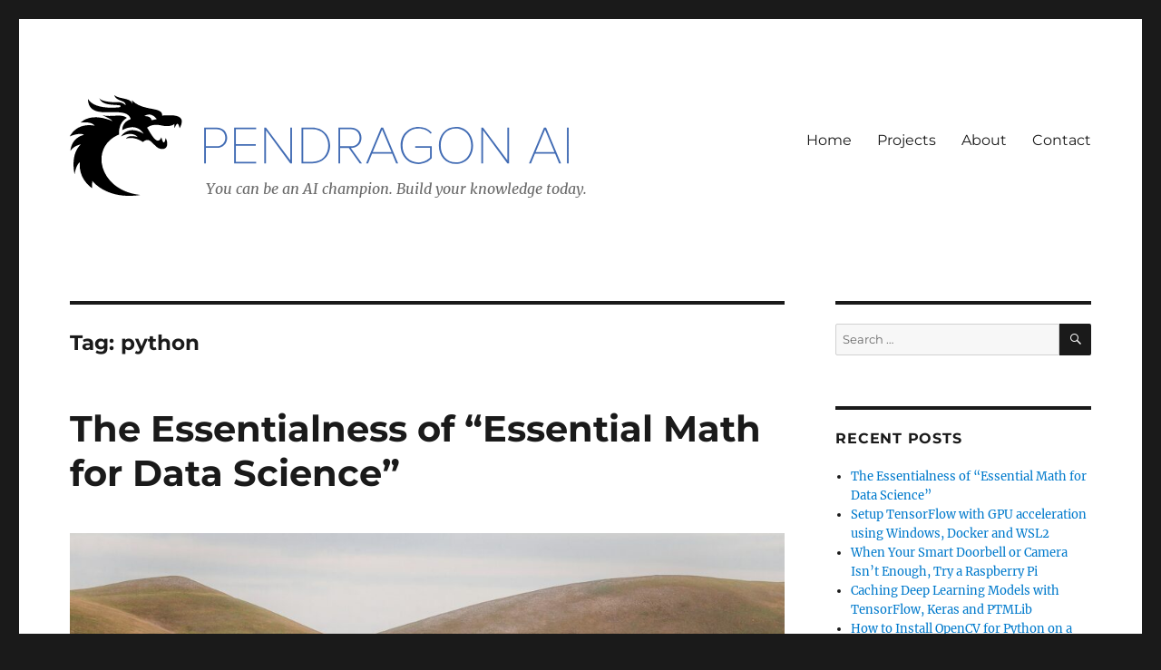

--- FILE ---
content_type: text/html; charset=UTF-8
request_url: https://www.pendragonai.com/tag/python/
body_size: 10358
content:
<!DOCTYPE html>
<html lang="en-US" class="no-js">
<head>
	<meta charset="UTF-8">
	<meta name="viewport" content="width=device-width, initial-scale=1.0">
	<link rel="profile" href="https://gmpg.org/xfn/11">
		<script>(function(html){html.className = html.className.replace(/\bno-js\b/,'js')})(document.documentElement);</script>
<title>python | Machine Learning and Artificial Intelligence | Pendragon AI</title>
<meta name='robots' content='max-image-preview:large' />
<!-- Jetpack Site Verification Tags -->
<meta name="google-site-verification" content="K71ZoAxFNrEgdiZAnGIrTK1KTwoZRLpQsS9k6szfdKg" />
<link rel='dns-prefetch' href='//www.pendragonai.com' />
<link rel='dns-prefetch' href='//stats.wp.com' />
<link rel="alternate" type="application/rss+xml" title="Pendragon AI &raquo; Feed" href="https://www.pendragonai.com/feed/" />
<link rel="alternate" type="application/rss+xml" title="Pendragon AI &raquo; Comments Feed" href="https://www.pendragonai.com/comments/feed/" />
<link rel="alternate" type="application/rss+xml" title="Pendragon AI &raquo; python Tag Feed" href="https://www.pendragonai.com/tag/python/feed/" />
<style id='wp-img-auto-sizes-contain-inline-css'>
img:is([sizes=auto i],[sizes^="auto," i]){contain-intrinsic-size:3000px 1500px}
/*# sourceURL=wp-img-auto-sizes-contain-inline-css */
</style>
<link rel='stylesheet' id='twentysixteen-jetpack-css' href='https://www.pendragonai.com/wp-content/plugins/jetpack/modules/theme-tools/compat/twentysixteen.css?ver=15.3.1' media='all' />
<style id='wp-emoji-styles-inline-css'>

	img.wp-smiley, img.emoji {
		display: inline !important;
		border: none !important;
		box-shadow: none !important;
		height: 1em !important;
		width: 1em !important;
		margin: 0 0.07em !important;
		vertical-align: -0.1em !important;
		background: none !important;
		padding: 0 !important;
	}
/*# sourceURL=wp-emoji-styles-inline-css */
</style>
<style id='wp-block-library-inline-css'>
:root{--wp-block-synced-color:#7a00df;--wp-block-synced-color--rgb:122,0,223;--wp-bound-block-color:var(--wp-block-synced-color);--wp-editor-canvas-background:#ddd;--wp-admin-theme-color:#007cba;--wp-admin-theme-color--rgb:0,124,186;--wp-admin-theme-color-darker-10:#006ba1;--wp-admin-theme-color-darker-10--rgb:0,107,160.5;--wp-admin-theme-color-darker-20:#005a87;--wp-admin-theme-color-darker-20--rgb:0,90,135;--wp-admin-border-width-focus:2px}@media (min-resolution:192dpi){:root{--wp-admin-border-width-focus:1.5px}}.wp-element-button{cursor:pointer}:root .has-very-light-gray-background-color{background-color:#eee}:root .has-very-dark-gray-background-color{background-color:#313131}:root .has-very-light-gray-color{color:#eee}:root .has-very-dark-gray-color{color:#313131}:root .has-vivid-green-cyan-to-vivid-cyan-blue-gradient-background{background:linear-gradient(135deg,#00d084,#0693e3)}:root .has-purple-crush-gradient-background{background:linear-gradient(135deg,#34e2e4,#4721fb 50%,#ab1dfe)}:root .has-hazy-dawn-gradient-background{background:linear-gradient(135deg,#faaca8,#dad0ec)}:root .has-subdued-olive-gradient-background{background:linear-gradient(135deg,#fafae1,#67a671)}:root .has-atomic-cream-gradient-background{background:linear-gradient(135deg,#fdd79a,#004a59)}:root .has-nightshade-gradient-background{background:linear-gradient(135deg,#330968,#31cdcf)}:root .has-midnight-gradient-background{background:linear-gradient(135deg,#020381,#2874fc)}:root{--wp--preset--font-size--normal:16px;--wp--preset--font-size--huge:42px}.has-regular-font-size{font-size:1em}.has-larger-font-size{font-size:2.625em}.has-normal-font-size{font-size:var(--wp--preset--font-size--normal)}.has-huge-font-size{font-size:var(--wp--preset--font-size--huge)}.has-text-align-center{text-align:center}.has-text-align-left{text-align:left}.has-text-align-right{text-align:right}.has-fit-text{white-space:nowrap!important}#end-resizable-editor-section{display:none}.aligncenter{clear:both}.items-justified-left{justify-content:flex-start}.items-justified-center{justify-content:center}.items-justified-right{justify-content:flex-end}.items-justified-space-between{justify-content:space-between}.screen-reader-text{border:0;clip-path:inset(50%);height:1px;margin:-1px;overflow:hidden;padding:0;position:absolute;width:1px;word-wrap:normal!important}.screen-reader-text:focus{background-color:#ddd;clip-path:none;color:#444;display:block;font-size:1em;height:auto;left:5px;line-height:normal;padding:15px 23px 14px;text-decoration:none;top:5px;width:auto;z-index:100000}html :where(.has-border-color){border-style:solid}html :where([style*=border-top-color]){border-top-style:solid}html :where([style*=border-right-color]){border-right-style:solid}html :where([style*=border-bottom-color]){border-bottom-style:solid}html :where([style*=border-left-color]){border-left-style:solid}html :where([style*=border-width]){border-style:solid}html :where([style*=border-top-width]){border-top-style:solid}html :where([style*=border-right-width]){border-right-style:solid}html :where([style*=border-bottom-width]){border-bottom-style:solid}html :where([style*=border-left-width]){border-left-style:solid}html :where(img[class*=wp-image-]){height:auto;max-width:100%}:where(figure){margin:0 0 1em}html :where(.is-position-sticky){--wp-admin--admin-bar--position-offset:var(--wp-admin--admin-bar--height,0px)}@media screen and (max-width:600px){html :where(.is-position-sticky){--wp-admin--admin-bar--position-offset:0px}}

/*# sourceURL=wp-block-library-inline-css */
</style><style id='wp-block-heading-inline-css'>
h1:where(.wp-block-heading).has-background,h2:where(.wp-block-heading).has-background,h3:where(.wp-block-heading).has-background,h4:where(.wp-block-heading).has-background,h5:where(.wp-block-heading).has-background,h6:where(.wp-block-heading).has-background{padding:1.25em 2.375em}h1.has-text-align-left[style*=writing-mode]:where([style*=vertical-lr]),h1.has-text-align-right[style*=writing-mode]:where([style*=vertical-rl]),h2.has-text-align-left[style*=writing-mode]:where([style*=vertical-lr]),h2.has-text-align-right[style*=writing-mode]:where([style*=vertical-rl]),h3.has-text-align-left[style*=writing-mode]:where([style*=vertical-lr]),h3.has-text-align-right[style*=writing-mode]:where([style*=vertical-rl]),h4.has-text-align-left[style*=writing-mode]:where([style*=vertical-lr]),h4.has-text-align-right[style*=writing-mode]:where([style*=vertical-rl]),h5.has-text-align-left[style*=writing-mode]:where([style*=vertical-lr]),h5.has-text-align-right[style*=writing-mode]:where([style*=vertical-rl]),h6.has-text-align-left[style*=writing-mode]:where([style*=vertical-lr]),h6.has-text-align-right[style*=writing-mode]:where([style*=vertical-rl]){rotate:180deg}
/*# sourceURL=https://www.pendragonai.com/wp-includes/blocks/heading/style.min.css */
</style>
<style id='wp-block-paragraph-inline-css'>
.is-small-text{font-size:.875em}.is-regular-text{font-size:1em}.is-large-text{font-size:2.25em}.is-larger-text{font-size:3em}.has-drop-cap:not(:focus):first-letter{float:left;font-size:8.4em;font-style:normal;font-weight:100;line-height:.68;margin:.05em .1em 0 0;text-transform:uppercase}body.rtl .has-drop-cap:not(:focus):first-letter{float:none;margin-left:.1em}p.has-drop-cap.has-background{overflow:hidden}:root :where(p.has-background){padding:1.25em 2.375em}:where(p.has-text-color:not(.has-link-color)) a{color:inherit}p.has-text-align-left[style*="writing-mode:vertical-lr"],p.has-text-align-right[style*="writing-mode:vertical-rl"]{rotate:180deg}
/*# sourceURL=https://www.pendragonai.com/wp-includes/blocks/paragraph/style.min.css */
</style>
<style id='global-styles-inline-css'>
:root{--wp--preset--aspect-ratio--square: 1;--wp--preset--aspect-ratio--4-3: 4/3;--wp--preset--aspect-ratio--3-4: 3/4;--wp--preset--aspect-ratio--3-2: 3/2;--wp--preset--aspect-ratio--2-3: 2/3;--wp--preset--aspect-ratio--16-9: 16/9;--wp--preset--aspect-ratio--9-16: 9/16;--wp--preset--color--black: #000000;--wp--preset--color--cyan-bluish-gray: #abb8c3;--wp--preset--color--white: #fff;--wp--preset--color--pale-pink: #f78da7;--wp--preset--color--vivid-red: #cf2e2e;--wp--preset--color--luminous-vivid-orange: #ff6900;--wp--preset--color--luminous-vivid-amber: #fcb900;--wp--preset--color--light-green-cyan: #7bdcb5;--wp--preset--color--vivid-green-cyan: #00d084;--wp--preset--color--pale-cyan-blue: #8ed1fc;--wp--preset--color--vivid-cyan-blue: #0693e3;--wp--preset--color--vivid-purple: #9b51e0;--wp--preset--color--dark-gray: #1a1a1a;--wp--preset--color--medium-gray: #686868;--wp--preset--color--light-gray: #e5e5e5;--wp--preset--color--blue-gray: #4d545c;--wp--preset--color--bright-blue: #007acc;--wp--preset--color--light-blue: #9adffd;--wp--preset--color--dark-brown: #402b30;--wp--preset--color--medium-brown: #774e24;--wp--preset--color--dark-red: #640c1f;--wp--preset--color--bright-red: #ff675f;--wp--preset--color--yellow: #ffef8e;--wp--preset--gradient--vivid-cyan-blue-to-vivid-purple: linear-gradient(135deg,rgb(6,147,227) 0%,rgb(155,81,224) 100%);--wp--preset--gradient--light-green-cyan-to-vivid-green-cyan: linear-gradient(135deg,rgb(122,220,180) 0%,rgb(0,208,130) 100%);--wp--preset--gradient--luminous-vivid-amber-to-luminous-vivid-orange: linear-gradient(135deg,rgb(252,185,0) 0%,rgb(255,105,0) 100%);--wp--preset--gradient--luminous-vivid-orange-to-vivid-red: linear-gradient(135deg,rgb(255,105,0) 0%,rgb(207,46,46) 100%);--wp--preset--gradient--very-light-gray-to-cyan-bluish-gray: linear-gradient(135deg,rgb(238,238,238) 0%,rgb(169,184,195) 100%);--wp--preset--gradient--cool-to-warm-spectrum: linear-gradient(135deg,rgb(74,234,220) 0%,rgb(151,120,209) 20%,rgb(207,42,186) 40%,rgb(238,44,130) 60%,rgb(251,105,98) 80%,rgb(254,248,76) 100%);--wp--preset--gradient--blush-light-purple: linear-gradient(135deg,rgb(255,206,236) 0%,rgb(152,150,240) 100%);--wp--preset--gradient--blush-bordeaux: linear-gradient(135deg,rgb(254,205,165) 0%,rgb(254,45,45) 50%,rgb(107,0,62) 100%);--wp--preset--gradient--luminous-dusk: linear-gradient(135deg,rgb(255,203,112) 0%,rgb(199,81,192) 50%,rgb(65,88,208) 100%);--wp--preset--gradient--pale-ocean: linear-gradient(135deg,rgb(255,245,203) 0%,rgb(182,227,212) 50%,rgb(51,167,181) 100%);--wp--preset--gradient--electric-grass: linear-gradient(135deg,rgb(202,248,128) 0%,rgb(113,206,126) 100%);--wp--preset--gradient--midnight: linear-gradient(135deg,rgb(2,3,129) 0%,rgb(40,116,252) 100%);--wp--preset--font-size--small: 13px;--wp--preset--font-size--medium: 20px;--wp--preset--font-size--large: 36px;--wp--preset--font-size--x-large: 42px;--wp--preset--spacing--20: 0.44rem;--wp--preset--spacing--30: 0.67rem;--wp--preset--spacing--40: 1rem;--wp--preset--spacing--50: 1.5rem;--wp--preset--spacing--60: 2.25rem;--wp--preset--spacing--70: 3.38rem;--wp--preset--spacing--80: 5.06rem;--wp--preset--shadow--natural: 6px 6px 9px rgba(0, 0, 0, 0.2);--wp--preset--shadow--deep: 12px 12px 50px rgba(0, 0, 0, 0.4);--wp--preset--shadow--sharp: 6px 6px 0px rgba(0, 0, 0, 0.2);--wp--preset--shadow--outlined: 6px 6px 0px -3px rgb(255, 255, 255), 6px 6px rgb(0, 0, 0);--wp--preset--shadow--crisp: 6px 6px 0px rgb(0, 0, 0);}:where(.is-layout-flex){gap: 0.5em;}:where(.is-layout-grid){gap: 0.5em;}body .is-layout-flex{display: flex;}.is-layout-flex{flex-wrap: wrap;align-items: center;}.is-layout-flex > :is(*, div){margin: 0;}body .is-layout-grid{display: grid;}.is-layout-grid > :is(*, div){margin: 0;}:where(.wp-block-columns.is-layout-flex){gap: 2em;}:where(.wp-block-columns.is-layout-grid){gap: 2em;}:where(.wp-block-post-template.is-layout-flex){gap: 1.25em;}:where(.wp-block-post-template.is-layout-grid){gap: 1.25em;}.has-black-color{color: var(--wp--preset--color--black) !important;}.has-cyan-bluish-gray-color{color: var(--wp--preset--color--cyan-bluish-gray) !important;}.has-white-color{color: var(--wp--preset--color--white) !important;}.has-pale-pink-color{color: var(--wp--preset--color--pale-pink) !important;}.has-vivid-red-color{color: var(--wp--preset--color--vivid-red) !important;}.has-luminous-vivid-orange-color{color: var(--wp--preset--color--luminous-vivid-orange) !important;}.has-luminous-vivid-amber-color{color: var(--wp--preset--color--luminous-vivid-amber) !important;}.has-light-green-cyan-color{color: var(--wp--preset--color--light-green-cyan) !important;}.has-vivid-green-cyan-color{color: var(--wp--preset--color--vivid-green-cyan) !important;}.has-pale-cyan-blue-color{color: var(--wp--preset--color--pale-cyan-blue) !important;}.has-vivid-cyan-blue-color{color: var(--wp--preset--color--vivid-cyan-blue) !important;}.has-vivid-purple-color{color: var(--wp--preset--color--vivid-purple) !important;}.has-black-background-color{background-color: var(--wp--preset--color--black) !important;}.has-cyan-bluish-gray-background-color{background-color: var(--wp--preset--color--cyan-bluish-gray) !important;}.has-white-background-color{background-color: var(--wp--preset--color--white) !important;}.has-pale-pink-background-color{background-color: var(--wp--preset--color--pale-pink) !important;}.has-vivid-red-background-color{background-color: var(--wp--preset--color--vivid-red) !important;}.has-luminous-vivid-orange-background-color{background-color: var(--wp--preset--color--luminous-vivid-orange) !important;}.has-luminous-vivid-amber-background-color{background-color: var(--wp--preset--color--luminous-vivid-amber) !important;}.has-light-green-cyan-background-color{background-color: var(--wp--preset--color--light-green-cyan) !important;}.has-vivid-green-cyan-background-color{background-color: var(--wp--preset--color--vivid-green-cyan) !important;}.has-pale-cyan-blue-background-color{background-color: var(--wp--preset--color--pale-cyan-blue) !important;}.has-vivid-cyan-blue-background-color{background-color: var(--wp--preset--color--vivid-cyan-blue) !important;}.has-vivid-purple-background-color{background-color: var(--wp--preset--color--vivid-purple) !important;}.has-black-border-color{border-color: var(--wp--preset--color--black) !important;}.has-cyan-bluish-gray-border-color{border-color: var(--wp--preset--color--cyan-bluish-gray) !important;}.has-white-border-color{border-color: var(--wp--preset--color--white) !important;}.has-pale-pink-border-color{border-color: var(--wp--preset--color--pale-pink) !important;}.has-vivid-red-border-color{border-color: var(--wp--preset--color--vivid-red) !important;}.has-luminous-vivid-orange-border-color{border-color: var(--wp--preset--color--luminous-vivid-orange) !important;}.has-luminous-vivid-amber-border-color{border-color: var(--wp--preset--color--luminous-vivid-amber) !important;}.has-light-green-cyan-border-color{border-color: var(--wp--preset--color--light-green-cyan) !important;}.has-vivid-green-cyan-border-color{border-color: var(--wp--preset--color--vivid-green-cyan) !important;}.has-pale-cyan-blue-border-color{border-color: var(--wp--preset--color--pale-cyan-blue) !important;}.has-vivid-cyan-blue-border-color{border-color: var(--wp--preset--color--vivid-cyan-blue) !important;}.has-vivid-purple-border-color{border-color: var(--wp--preset--color--vivid-purple) !important;}.has-vivid-cyan-blue-to-vivid-purple-gradient-background{background: var(--wp--preset--gradient--vivid-cyan-blue-to-vivid-purple) !important;}.has-light-green-cyan-to-vivid-green-cyan-gradient-background{background: var(--wp--preset--gradient--light-green-cyan-to-vivid-green-cyan) !important;}.has-luminous-vivid-amber-to-luminous-vivid-orange-gradient-background{background: var(--wp--preset--gradient--luminous-vivid-amber-to-luminous-vivid-orange) !important;}.has-luminous-vivid-orange-to-vivid-red-gradient-background{background: var(--wp--preset--gradient--luminous-vivid-orange-to-vivid-red) !important;}.has-very-light-gray-to-cyan-bluish-gray-gradient-background{background: var(--wp--preset--gradient--very-light-gray-to-cyan-bluish-gray) !important;}.has-cool-to-warm-spectrum-gradient-background{background: var(--wp--preset--gradient--cool-to-warm-spectrum) !important;}.has-blush-light-purple-gradient-background{background: var(--wp--preset--gradient--blush-light-purple) !important;}.has-blush-bordeaux-gradient-background{background: var(--wp--preset--gradient--blush-bordeaux) !important;}.has-luminous-dusk-gradient-background{background: var(--wp--preset--gradient--luminous-dusk) !important;}.has-pale-ocean-gradient-background{background: var(--wp--preset--gradient--pale-ocean) !important;}.has-electric-grass-gradient-background{background: var(--wp--preset--gradient--electric-grass) !important;}.has-midnight-gradient-background{background: var(--wp--preset--gradient--midnight) !important;}.has-small-font-size{font-size: var(--wp--preset--font-size--small) !important;}.has-medium-font-size{font-size: var(--wp--preset--font-size--medium) !important;}.has-large-font-size{font-size: var(--wp--preset--font-size--large) !important;}.has-x-large-font-size{font-size: var(--wp--preset--font-size--x-large) !important;}
/*# sourceURL=global-styles-inline-css */
</style>

<style id='classic-theme-styles-inline-css'>
/*! This file is auto-generated */
.wp-block-button__link{color:#fff;background-color:#32373c;border-radius:9999px;box-shadow:none;text-decoration:none;padding:calc(.667em + 2px) calc(1.333em + 2px);font-size:1.125em}.wp-block-file__button{background:#32373c;color:#fff;text-decoration:none}
/*# sourceURL=/wp-includes/css/classic-themes.min.css */
</style>
<link rel='stylesheet' id='twentysixteen-fonts-css' href='https://www.pendragonai.com/wp-content/themes/twentysixteen/fonts/merriweather-plus-montserrat-plus-inconsolata.css?ver=20230328' media='all' />
<link rel='stylesheet' id='genericons-css' href='https://www.pendragonai.com/wp-content/plugins/jetpack/_inc/genericons/genericons/genericons.css?ver=3.1' media='all' />
<link rel='stylesheet' id='twentysixteen-style-css' href='https://www.pendragonai.com/wp-content/themes/twentysixteen/style.css?ver=20250715' media='all' />
<link rel='stylesheet' id='twentysixteen-block-style-css' href='https://www.pendragonai.com/wp-content/themes/twentysixteen/css/blocks.css?ver=20240817' media='all' />
<script src="https://www.pendragonai.com/wp-includes/js/jquery/jquery.min.js?ver=3.7.1" id="jquery-core-js"></script>
<script src="https://www.pendragonai.com/wp-includes/js/jquery/jquery-migrate.min.js?ver=3.4.1" id="jquery-migrate-js"></script>
<script id="twentysixteen-script-js-extra">
var screenReaderText = {"expand":"expand child menu","collapse":"collapse child menu"};
//# sourceURL=twentysixteen-script-js-extra
</script>
<script src="https://www.pendragonai.com/wp-content/themes/twentysixteen/js/functions.js?ver=20230629" id="twentysixteen-script-js" defer data-wp-strategy="defer"></script>
<link rel="https://api.w.org/" href="https://www.pendragonai.com/wp-json/" /><link rel="alternate" title="JSON" type="application/json" href="https://www.pendragonai.com/wp-json/wp/v2/tags/9" /><link rel="EditURI" type="application/rsd+xml" title="RSD" href="https://www.pendragonai.com/xmlrpc.php?rsd" />
<meta name="generator" content="WordPress 6.9" />
<!-- Google tag (gtag.js) -->
<script async src="https://www.googletagmanager.com/gtag/js?id=G-T49SFC50HM"></script>
<script>
  window.dataLayer = window.dataLayer || [];
  function gtag(){dataLayer.push(arguments);}
  gtag('js', new Date());

  gtag('config', 'G-T49SFC50HM');
</script>
	<style>img#wpstats{display:none}</style>
		<meta name="description" content="Posts about python written by Andre Oporto" />

<!-- Jetpack Open Graph Tags -->
<meta property="og:type" content="website" />
<meta property="og:title" content="python | Machine Learning and Artificial Intelligence | Pendragon AI" />
<meta property="og:url" content="https://www.pendragonai.com/tag/python/" />
<meta property="og:description" content="Essential Math for Data Science will help you understand the math behind AI including Deep Learning, Generative AI and ChatGPT using Python." />
<meta property="og:site_name" content="Pendragon AI" />
<meta property="og:image" content="https://www.pendragonai.com/wp-content/uploads/2020/12/cropped-pendragon-icon.jpg" />
<meta property="og:image:width" content="512" />
<meta property="og:image:height" content="512" />
<meta property="og:image:alt" content="" />
<meta property="og:locale" content="en_US" />

<!-- End Jetpack Open Graph Tags -->
<link rel="icon" href="https://www.pendragonai.com/wp-content/uploads/2020/12/cropped-pendragon-icon-32x32.jpg" sizes="32x32" />
<link rel="icon" href="https://www.pendragonai.com/wp-content/uploads/2020/12/cropped-pendragon-icon-192x192.jpg" sizes="192x192" />
<link rel="apple-touch-icon" href="https://www.pendragonai.com/wp-content/uploads/2020/12/cropped-pendragon-icon-180x180.jpg" />
<meta name="msapplication-TileImage" content="https://www.pendragonai.com/wp-content/uploads/2020/12/cropped-pendragon-icon-270x270.jpg" />
		<style id="wp-custom-css">
			.site-description {
	line-height: 1.5;
	font-size: 1.0rem;
	font-style: italic;
	margin-left: 150px;
	margin-top: 35px;
}

.site-header-main {
	background-image: url("https://www.pendragonai.com/wp-content/uploads/2020/12/pendragon-logo-white.svg");
	background-repeat:no-repeat;
	background-size: 550px;
}

.site-title {	
	padding-left: 80px;
	font-family: Arial, Helvetica, sans-serif;
	font-weight:thick;
	visibility:hidden;
	text-transform:uppercase;
	font-weight:lighter;
	margin-top: -10px;
	padding-top: 3px;
}

.menu-toggle {
	margin-top:20px;
}

.site-branding {
	cursor: pointer;
}

.site-info {
	visibility: hidden;
}

@media screen and (max-width: 700px) {
    .site-header-main {
        background-size: 315px;
    }

	.site-description {
		margin-left: 3px;
		margin-top: 15px;
	}

	.menu-toggle {
		margin-top: 60px;
	}
}		</style>
		</head>

<body class="archive tag tag-python tag-9 wp-embed-responsive wp-theme-twentysixteen hfeed">
<div id="page" class="site">
	<div class="site-inner">
		<a class="skip-link screen-reader-text" href="#content">
			Skip to content		</a>

		<header id="masthead" class="site-header">
			<div class="site-header-main">
				<div class="site-branding">
																					<p class="site-title"><a href="https://www.pendragonai.com/" rel="home" >Pendragon AI</a></p>
												<p class="site-description">You can be an AI champion. Build your knowledge today.</p>
									</div><!-- .site-branding -->

									<button id="menu-toggle" class="menu-toggle">Menu</button>

					<div id="site-header-menu" class="site-header-menu">
													<nav id="site-navigation" class="main-navigation" aria-label="Primary Menu">
								<div class="menu-primary-menu-container"><ul id="menu-primary-menu" class="primary-menu"><li id="menu-item-44" class="menu-item menu-item-type-custom menu-item-object-custom menu-item-home menu-item-44"><a href="https://www.pendragonai.com/">Home</a></li>
<li id="menu-item-382" class="menu-item menu-item-type-taxonomy menu-item-object-category menu-item-382"><a href="https://www.pendragonai.com/category/projects/">Projects</a></li>
<li id="menu-item-47" class="menu-item menu-item-type-post_type menu-item-object-page menu-item-47"><a href="https://www.pendragonai.com/about/">About</a></li>
<li id="menu-item-65" class="menu-item menu-item-type-post_type menu-item-object-page menu-item-65"><a href="https://www.pendragonai.com/contact/">Contact</a></li>
</ul></div>							</nav><!-- .main-navigation -->
						
											</div><!-- .site-header-menu -->
							</div><!-- .site-header-main -->

					</header><!-- .site-header -->

		<div id="content" class="site-content">

	<div id="primary" class="content-area">
		<main id="main" class="site-main">

		
			<header class="page-header">
				<h1 class="page-title">Tag: <span>python</span></h1>			</header><!-- .page-header -->

			
<article id="post-678" class="post-678 post type-post status-publish format-standard has-post-thumbnail hentry category-data-science category-machine-learning tag-data-science tag-deep-learning tag-generative-ai tag-machine-learning tag-math tag-python">
	<header class="entry-header">
		
		<h2 class="entry-title"><a href="https://www.pendragonai.com/essential-math-data-science-generative-ai/" rel="bookmark">The Essentialness of &#8220;Essential Math for Data Science&#8221;</a></h2>	</header><!-- .entry-header -->

	
	
	<a class="post-thumbnail" href="https://www.pendragonai.com/essential-math-data-science-generative-ai/" aria-hidden="true">
		<img width="1200" height="773" src="https://www.pendragonai.com/wp-content/uploads/2025/05/gradient-descent-dolgie-mountains-1200x773.jpg" class="attachment-post-thumbnail size-post-thumbnail wp-post-image" alt="The Essentialness of &#8220;Essential Math for Data Science&#8221;" decoding="async" fetchpriority="high" srcset="https://www.pendragonai.com/wp-content/uploads/2025/05/gradient-descent-dolgie-mountains-1200x773.jpg 1200w, https://www.pendragonai.com/wp-content/uploads/2025/05/gradient-descent-dolgie-mountains-300x193.jpg 300w, https://www.pendragonai.com/wp-content/uploads/2025/05/gradient-descent-dolgie-mountains-1024x660.jpg 1024w, https://www.pendragonai.com/wp-content/uploads/2025/05/gradient-descent-dolgie-mountains-768x495.jpg 768w, https://www.pendragonai.com/wp-content/uploads/2025/05/gradient-descent-dolgie-mountains-1536x990.jpg 1536w, https://www.pendragonai.com/wp-content/uploads/2025/05/gradient-descent-dolgie-mountains.jpg 1920w" sizes="(max-width: 709px) 85vw, (max-width: 909px) 67vw, (max-width: 984px) 60vw, (max-width: 1362px) 62vw, 840px" />	</a>

		
	<div class="entry-content">
		
<h2 class="wp-block-heading"><strong>Gain a deeper understanding of the mathematics behind AI and how generative tools like ChatGPT work.</strong></h2>



 <a href="https://www.pendragonai.com/essential-math-data-science-generative-ai/#more-678" class="more-link">Continue reading<span class="screen-reader-text"> &#8220;The Essentialness of &#8220;Essential Math for Data Science&#8221;&#8221;</span></a>	</div><!-- .entry-content -->

	<footer class="entry-footer">
		<span class="byline"><span class="screen-reader-text">Author </span><span class="author vcard"><a class="url fn n" href="https://www.pendragonai.com/author/pendragonai_8zmt7u/">Andre Oporto</a></span></span><span class="posted-on"><span class="screen-reader-text">Posted on </span><a href="https://www.pendragonai.com/essential-math-data-science-generative-ai/" rel="bookmark"><time class="entry-date published" datetime="2025-05-29T07:03:04-04:00">May 29, 2025</time><time class="updated" datetime="2025-06-25T07:47:08-04:00">June 25, 2025</time></a></span><span class="cat-links"><span class="screen-reader-text">Categories </span><a href="https://www.pendragonai.com/category/data-science/" rel="category tag">Data Science</a>, <a href="https://www.pendragonai.com/category/machine-learning/" rel="category tag">Machine Learning</a></span><span class="tags-links"><span class="screen-reader-text">Tags </span><a href="https://www.pendragonai.com/tag/data-science/" rel="tag">data science</a>, <a href="https://www.pendragonai.com/tag/deep-learning/" rel="tag">deep learning</a>, <a href="https://www.pendragonai.com/tag/generative-ai/" rel="tag">generative ai</a>, <a href="https://www.pendragonai.com/tag/machine-learning/" rel="tag">machine learning</a>, <a href="https://www.pendragonai.com/tag/math/" rel="tag">math</a>, <a href="https://www.pendragonai.com/tag/python/" rel="tag">python</a></span>			</footer><!-- .entry-footer -->
</article><!-- #post-678 -->

<article id="post-556" class="post-556 post type-post status-publish format-standard has-post-thumbnail hentry category-computer-vision category-projects tag-iot tag-python tag-raspberry-pi tag-security">
	<header class="entry-header">
		
		<h2 class="entry-title"><a href="https://www.pendragonai.com/when-your-smart-doorbell-or-camera-isnt-enough/" rel="bookmark">When Your Smart Doorbell or Camera Isn&#8217;t Enough, Try a Raspberry Pi</a></h2>	</header><!-- .entry-header -->

	
	
	<a class="post-thumbnail" href="https://www.pendragonai.com/when-your-smart-doorbell-or-camera-isnt-enough/" aria-hidden="true">
		<img width="1024" height="1024" src="https://www.pendragonai.com/wp-content/uploads/2023/01/digital-camera-on-raspberry-pie.jpg" class="attachment-post-thumbnail size-post-thumbnail wp-post-image" alt="When Your Smart Doorbell or Camera Isn&#8217;t Enough, Try a Raspberry Pi" decoding="async" srcset="https://www.pendragonai.com/wp-content/uploads/2023/01/digital-camera-on-raspberry-pie.jpg 1024w, https://www.pendragonai.com/wp-content/uploads/2023/01/digital-camera-on-raspberry-pie-300x300.jpg 300w, https://www.pendragonai.com/wp-content/uploads/2023/01/digital-camera-on-raspberry-pie-150x150.jpg 150w, https://www.pendragonai.com/wp-content/uploads/2023/01/digital-camera-on-raspberry-pie-768x768.jpg 768w" sizes="(max-width: 709px) 85vw, (max-width: 909px) 67vw, (max-width: 984px) 60vw, (max-width: 1362px) 62vw, 840px" />	</a>

		
	<div class="entry-content">
		
<h3 class="wp-block-heading"><em>CamKnows™ 1.0 for the Raspberry Pi is now available on GitHub</em>.</h3>



<p>I have owned a smart doorbell for several years now, and I can&#8217;t imagine life without it. The benefits of smart cameras and doorbells are numerous. I can instantly know who is at my front door or when a package is delivered. There are, however, some drawbacks to any camera-equipped smart device.</p>



 <a href="https://www.pendragonai.com/when-your-smart-doorbell-or-camera-isnt-enough/#more-556" class="more-link">Continue reading<span class="screen-reader-text"> &#8220;When Your Smart Doorbell or Camera Isn&#8217;t Enough, Try a Raspberry Pi&#8221;</span></a>	</div><!-- .entry-content -->

	<footer class="entry-footer">
		<span class="byline"><span class="screen-reader-text">Author </span><span class="author vcard"><a class="url fn n" href="https://www.pendragonai.com/author/pendragonai_8zmt7u/">Andre Oporto</a></span></span><span class="posted-on"><span class="screen-reader-text">Posted on </span><a href="https://www.pendragonai.com/when-your-smart-doorbell-or-camera-isnt-enough/" rel="bookmark"><time class="entry-date published" datetime="2023-01-11T07:27:23-05:00">January 11, 2023</time><time class="updated" datetime="2023-01-23T07:18:05-05:00">January 23, 2023</time></a></span><span class="cat-links"><span class="screen-reader-text">Categories </span><a href="https://www.pendragonai.com/category/computer-vision/" rel="category tag">Computer Vision</a>, <a href="https://www.pendragonai.com/category/projects/" rel="category tag">Projects</a></span><span class="tags-links"><span class="screen-reader-text">Tags </span><a href="https://www.pendragonai.com/tag/iot/" rel="tag">iot</a>, <a href="https://www.pendragonai.com/tag/python/" rel="tag">python</a>, <a href="https://www.pendragonai.com/tag/raspberry-pi/" rel="tag">raspberry pi</a>, <a href="https://www.pendragonai.com/tag/security/" rel="tag">security</a></span>			</footer><!-- .entry-footer -->
</article><!-- #post-556 -->

<article id="post-404" class="post-404 post type-post status-publish format-standard has-post-thumbnail hentry category-computer-vision tag-python tag-raspberry-pi">
	<header class="entry-header">
		
		<h2 class="entry-title"><a href="https://www.pendragonai.com/how-to-install-opencv-for-python-on-a-raspberry-pi/" rel="bookmark">How to Install OpenCV for Python on a Raspberry Pi</a></h2>	</header><!-- .entry-header -->

	
	
	<a class="post-thumbnail" href="https://www.pendragonai.com/how-to-install-opencv-for-python-on-a-raspberry-pi/" aria-hidden="true">
		<img width="640" height="853" src="https://www.pendragonai.com/wp-content/uploads/2021/07/mockup-graphics-jHcKq383ibg-unsplash.jpg" class="attachment-post-thumbnail size-post-thumbnail wp-post-image" alt="How to Install OpenCV for Python on a Raspberry Pi" decoding="async" loading="lazy" srcset="https://www.pendragonai.com/wp-content/uploads/2021/07/mockup-graphics-jHcKq383ibg-unsplash.jpg 640w, https://www.pendragonai.com/wp-content/uploads/2021/07/mockup-graphics-jHcKq383ibg-unsplash-225x300.jpg 225w" sizes="(max-width: 709px) 85vw, (max-width: 909px) 67vw, (max-width: 984px) 60vw, (max-width: 1362px) 62vw, 840px" />	</a>

		
	<div class="entry-content">
		
<p>Computer Vision isn&#8217;t just for GPU-powered desktops. Using OpenCV and Python on a Raspberry Pi equipped with a <a rel="noreferrer noopener" href="https://www.raspberrypi.org/documentation/usage/camera/" data-type="URL" data-id="https://www.raspberrypi.org/documentation/usage/camera/" target="_blank">Camera Module</a>, you can program and deploy amazing solutions including motion detection.</p>



<p>As I discovered personally, installing the correct libraries for OpenCV and Python for this task can be challenging. Here are the steps I used to get it working.</p>



 <a href="https://www.pendragonai.com/how-to-install-opencv-for-python-on-a-raspberry-pi/#more-404" class="more-link">Continue reading<span class="screen-reader-text"> &#8220;How to Install OpenCV for Python on a Raspberry Pi&#8221;</span></a>	</div><!-- .entry-content -->

	<footer class="entry-footer">
		<span class="byline"><span class="screen-reader-text">Author </span><span class="author vcard"><a class="url fn n" href="https://www.pendragonai.com/author/pendragonai_8zmt7u/">Andre Oporto</a></span></span><span class="posted-on"><span class="screen-reader-text">Posted on </span><a href="https://www.pendragonai.com/how-to-install-opencv-for-python-on-a-raspberry-pi/" rel="bookmark"><time class="entry-date published" datetime="2021-07-31T18:33:34-04:00">July 31, 2021</time><time class="updated" datetime="2023-01-11T07:42:21-05:00">January 11, 2023</time></a></span><span class="cat-links"><span class="screen-reader-text">Categories </span><a href="https://www.pendragonai.com/category/computer-vision/" rel="category tag">Computer Vision</a></span><span class="tags-links"><span class="screen-reader-text">Tags </span><a href="https://www.pendragonai.com/tag/python/" rel="tag">python</a>, <a href="https://www.pendragonai.com/tag/raspberry-pi/" rel="tag">raspberry pi</a></span>			</footer><!-- .entry-footer -->
</article><!-- #post-404 -->

<article id="post-311" class="post-311 post type-post status-publish format-standard has-post-thumbnail hentry category-machine-learning category-projects tag-deep-learning tag-keras tag-nlp tag-python tag-tensorflow">
	<header class="entry-header">
		
		<h2 class="entry-title"><a href="https://www.pendragonai.com/xandly5-generate-lyrics-with-deep-learning-and-natural-language-processing/" rel="bookmark">Xandly5 – Generate Lyrics with Deep Learning and Natural Language Processing</a></h2>	</header><!-- .entry-header -->

	
	
	<a class="post-thumbnail" href="https://www.pendragonai.com/xandly5-generate-lyrics-with-deep-learning-and-natural-language-processing/" aria-hidden="true">
		<img width="1200" height="800" src="https://www.pendragonai.com/wp-content/uploads/2021/03/michael-maasen-bu-6kNWQj6U-unsplash-1200x800.jpg" class="attachment-post-thumbnail size-post-thumbnail wp-post-image" alt="Xandly5 – Generate Lyrics with Deep Learning and Natural Language Processing" decoding="async" loading="lazy" srcset="https://www.pendragonai.com/wp-content/uploads/2021/03/michael-maasen-bu-6kNWQj6U-unsplash-1200x800.jpg 1200w, https://www.pendragonai.com/wp-content/uploads/2021/03/michael-maasen-bu-6kNWQj6U-unsplash-300x200.jpg 300w, https://www.pendragonai.com/wp-content/uploads/2021/03/michael-maasen-bu-6kNWQj6U-unsplash-1024x683.jpg 1024w, https://www.pendragonai.com/wp-content/uploads/2021/03/michael-maasen-bu-6kNWQj6U-unsplash-768x512.jpg 768w, https://www.pendragonai.com/wp-content/uploads/2021/03/michael-maasen-bu-6kNWQj6U-unsplash-1536x1024.jpg 1536w, https://www.pendragonai.com/wp-content/uploads/2021/03/michael-maasen-bu-6kNWQj6U-unsplash-2048x1365.jpg 2048w" sizes="(max-width: 709px) 85vw, (max-width: 909px) 67vw, (max-width: 984px) 60vw, (max-width: 1362px) 62vw, 840px" />	</a>

		
	<div class="entry-content">
		
<p>Xandly5 is a lyrics generator powered by Natural Language Processing (NLP) and the Keras and TensorFlow frameworks. Deep Learning models are trained on separate collections&#8230;</p>



 <a href="https://www.pendragonai.com/xandly5-generate-lyrics-with-deep-learning-and-natural-language-processing/#more-311" class="more-link">Continue reading<span class="screen-reader-text"> &#8220;Xandly5 – Generate Lyrics with Deep Learning and Natural Language Processing&#8221;</span></a>	</div><!-- .entry-content -->

	<footer class="entry-footer">
		<span class="byline"><span class="screen-reader-text">Author </span><span class="author vcard"><a class="url fn n" href="https://www.pendragonai.com/author/pendragonai_8zmt7u/">Andre Oporto</a></span></span><span class="posted-on"><span class="screen-reader-text">Posted on </span><a href="https://www.pendragonai.com/xandly5-generate-lyrics-with-deep-learning-and-natural-language-processing/" rel="bookmark"><time class="entry-date published" datetime="2021-03-16T08:35:29-04:00">March 16, 2021</time><time class="updated" datetime="2021-08-01T10:13:12-04:00">August 1, 2021</time></a></span><span class="cat-links"><span class="screen-reader-text">Categories </span><a href="https://www.pendragonai.com/category/machine-learning/" rel="category tag">Machine Learning</a>, <a href="https://www.pendragonai.com/category/projects/" rel="category tag">Projects</a></span><span class="tags-links"><span class="screen-reader-text">Tags </span><a href="https://www.pendragonai.com/tag/deep-learning/" rel="tag">deep learning</a>, <a href="https://www.pendragonai.com/tag/keras/" rel="tag">keras</a>, <a href="https://www.pendragonai.com/tag/nlp/" rel="tag">NLP</a>, <a href="https://www.pendragonai.com/tag/python/" rel="tag">python</a>, <a href="https://www.pendragonai.com/tag/tensorflow/" rel="tag">tensorflow</a></span>			</footer><!-- .entry-footer -->
</article><!-- #post-311 -->

<article id="post-279" class="post-279 post type-post status-publish format-standard has-post-thumbnail hentry category-machine-learning tag-jupyter tag-keras tag-machine-learning tag-pycharm tag-python tag-scikit-learn tag-tensorflow">
	<header class="entry-header">
		
		<h2 class="entry-title"><a href="https://www.pendragonai.com/three-tips-for-learning-ai-and-machine-learning/" rel="bookmark">Three Tips for Learning AI and Machine Learning</a></h2>	</header><!-- .entry-header -->

	
	
	<a class="post-thumbnail" href="https://www.pendragonai.com/three-tips-for-learning-ai-and-machine-learning/" aria-hidden="true">
		<img width="1200" height="800" src="https://www.pendragonai.com/wp-content/uploads/2021/03/timothy-dykes-SGW7enB7bl0-unsplash-1200x800.jpg" class="attachment-post-thumbnail size-post-thumbnail wp-post-image" alt="Three Tips for Learning AI and Machine Learning" decoding="async" loading="lazy" srcset="https://www.pendragonai.com/wp-content/uploads/2021/03/timothy-dykes-SGW7enB7bl0-unsplash-1200x800.jpg 1200w, https://www.pendragonai.com/wp-content/uploads/2021/03/timothy-dykes-SGW7enB7bl0-unsplash-300x200.jpg 300w, https://www.pendragonai.com/wp-content/uploads/2021/03/timothy-dykes-SGW7enB7bl0-unsplash-1024x683.jpg 1024w, https://www.pendragonai.com/wp-content/uploads/2021/03/timothy-dykes-SGW7enB7bl0-unsplash-768x512.jpg 768w, https://www.pendragonai.com/wp-content/uploads/2021/03/timothy-dykes-SGW7enB7bl0-unsplash-1536x1024.jpg 1536w, https://www.pendragonai.com/wp-content/uploads/2021/03/timothy-dykes-SGW7enB7bl0-unsplash-2048x1365.jpg 2048w" sizes="(max-width: 709px) 85vw, (max-width: 909px) 67vw, (max-width: 984px) 60vw, (max-width: 1362px) 62vw, 840px" />	</a>

		
	<div class="entry-content">
		
<p>You don&#8217;t need to spend a lot to learn AI and ML right now…</p>



 <a href="https://www.pendragonai.com/three-tips-for-learning-ai-and-machine-learning/#more-279" class="more-link">Continue reading<span class="screen-reader-text"> &#8220;Three Tips for Learning AI and Machine Learning&#8221;</span></a>	</div><!-- .entry-content -->

	<footer class="entry-footer">
		<span class="byline"><span class="screen-reader-text">Author </span><span class="author vcard"><a class="url fn n" href="https://www.pendragonai.com/author/pendragonai_8zmt7u/">Andre Oporto</a></span></span><span class="posted-on"><span class="screen-reader-text">Posted on </span><a href="https://www.pendragonai.com/three-tips-for-learning-ai-and-machine-learning/" rel="bookmark"><time class="entry-date published" datetime="2021-03-02T14:17:53-05:00">March 2, 2021</time><time class="updated" datetime="2021-03-18T10:13:36-04:00">March 18, 2021</time></a></span><span class="cat-links"><span class="screen-reader-text">Categories </span><a href="https://www.pendragonai.com/category/machine-learning/" rel="category tag">Machine Learning</a></span><span class="tags-links"><span class="screen-reader-text">Tags </span><a href="https://www.pendragonai.com/tag/jupyter/" rel="tag">jupyter</a>, <a href="https://www.pendragonai.com/tag/keras/" rel="tag">keras</a>, <a href="https://www.pendragonai.com/tag/machine-learning/" rel="tag">machine learning</a>, <a href="https://www.pendragonai.com/tag/pycharm/" rel="tag">pycharm</a>, <a href="https://www.pendragonai.com/tag/python/" rel="tag">python</a>, <a href="https://www.pendragonai.com/tag/scikit-learn/" rel="tag">scikit-learn</a>, <a href="https://www.pendragonai.com/tag/tensorflow/" rel="tag">tensorflow</a></span>			</footer><!-- .entry-footer -->
</article><!-- #post-279 -->

<article id="post-202" class="post-202 post type-post status-publish format-standard has-post-thumbnail hentry category-machine-learning category-projects tag-ai tag-deep-learning tag-keras tag-machine-learning tag-python tag-scikit-learn tag-tensorflow">
	<header class="entry-header">
		
		<h2 class="entry-title"><a href="https://www.pendragonai.com/announcing-ptmlib-pendragon-tools-for-machine-learning/" rel="bookmark">Announcing PTMLib &#8211; Pendragon Tools for Machine Learning</a></h2>	</header><!-- .entry-header -->

	
	
	<a class="post-thumbnail" href="https://www.pendragonai.com/announcing-ptmlib-pendragon-tools-for-machine-learning/" aria-hidden="true">
		<img width="1200" height="800" src="https://www.pendragonai.com/wp-content/uploads/2021/02/hunter-haley-s8OO2-t-HmQ-unsplash-1200x800.jpg" class="attachment-post-thumbnail size-post-thumbnail wp-post-image" alt="Announcing PTMLib &#8211; Pendragon Tools for Machine Learning" decoding="async" loading="lazy" srcset="https://www.pendragonai.com/wp-content/uploads/2021/02/hunter-haley-s8OO2-t-HmQ-unsplash-1200x800.jpg 1200w, https://www.pendragonai.com/wp-content/uploads/2021/02/hunter-haley-s8OO2-t-HmQ-unsplash-300x200.jpg 300w, https://www.pendragonai.com/wp-content/uploads/2021/02/hunter-haley-s8OO2-t-HmQ-unsplash-1024x683.jpg 1024w, https://www.pendragonai.com/wp-content/uploads/2021/02/hunter-haley-s8OO2-t-HmQ-unsplash-768x512.jpg 768w, https://www.pendragonai.com/wp-content/uploads/2021/02/hunter-haley-s8OO2-t-HmQ-unsplash-1536x1024.jpg 1536w, https://www.pendragonai.com/wp-content/uploads/2021/02/hunter-haley-s8OO2-t-HmQ-unsplash-2048x1365.jpg 2048w" sizes="(max-width: 709px) 85vw, (max-width: 909px) 67vw, (max-width: 984px) 60vw, (max-width: 1362px) 62vw, 840px" />	</a>

		
	<div class="entry-content">
		
<p>PTMLib is a set of utilities that I have built and used while working with Machine Learning frameworks such as Scikit-Learn and TensorFlow…</p>



 <a href="https://www.pendragonai.com/announcing-ptmlib-pendragon-tools-for-machine-learning/#more-202" class="more-link">Continue reading<span class="screen-reader-text"> &#8220;Announcing PTMLib &#8211; Pendragon Tools for Machine Learning&#8221;</span></a>	</div><!-- .entry-content -->

	<footer class="entry-footer">
		<span class="byline"><span class="screen-reader-text">Author </span><span class="author vcard"><a class="url fn n" href="https://www.pendragonai.com/author/pendragonai_8zmt7u/">Andre Oporto</a></span></span><span class="posted-on"><span class="screen-reader-text">Posted on </span><a href="https://www.pendragonai.com/announcing-ptmlib-pendragon-tools-for-machine-learning/" rel="bookmark"><time class="entry-date published" datetime="2021-02-04T16:56:05-05:00">February 4, 2021</time><time class="updated" datetime="2021-03-18T10:23:37-04:00">March 18, 2021</time></a></span><span class="cat-links"><span class="screen-reader-text">Categories </span><a href="https://www.pendragonai.com/category/machine-learning/" rel="category tag">Machine Learning</a>, <a href="https://www.pendragonai.com/category/projects/" rel="category tag">Projects</a></span><span class="tags-links"><span class="screen-reader-text">Tags </span><a href="https://www.pendragonai.com/tag/ai/" rel="tag">ai</a>, <a href="https://www.pendragonai.com/tag/deep-learning/" rel="tag">deep learning</a>, <a href="https://www.pendragonai.com/tag/keras/" rel="tag">keras</a>, <a href="https://www.pendragonai.com/tag/machine-learning/" rel="tag">machine learning</a>, <a href="https://www.pendragonai.com/tag/python/" rel="tag">python</a>, <a href="https://www.pendragonai.com/tag/scikit-learn/" rel="tag">scikit-learn</a>, <a href="https://www.pendragonai.com/tag/tensorflow/" rel="tag">tensorflow</a></span>			</footer><!-- .entry-footer -->
</article><!-- #post-202 -->

		</main><!-- .site-main -->
	</div><!-- .content-area -->


	<aside id="secondary" class="sidebar widget-area">
		<section id="search-2" class="widget widget_search">
<form role="search" method="get" class="search-form" action="https://www.pendragonai.com/">
	<label>
		<span class="screen-reader-text">
			Search for:		</span>
		<input type="search" class="search-field" placeholder="Search &hellip;" value="" name="s" />
	</label>
	<button type="submit" class="search-submit"><span class="screen-reader-text">
		Search	</span></button>
</form>
</section>
		<section id="recent-posts-2" class="widget widget_recent_entries">
		<h2 class="widget-title">Recent Posts</h2><nav aria-label="Recent Posts">
		<ul>
											<li>
					<a href="https://www.pendragonai.com/essential-math-data-science-generative-ai/">The Essentialness of &#8220;Essential Math for Data Science&#8221;</a>
									</li>
											<li>
					<a href="https://www.pendragonai.com/setup-tensorflow-gpu-windows-docker-wsl2/">Setup TensorFlow with GPU acceleration using Windows, Docker and WSL2</a>
									</li>
											<li>
					<a href="https://www.pendragonai.com/when-your-smart-doorbell-or-camera-isnt-enough/">When Your Smart Doorbell or Camera Isn&#8217;t Enough, Try a Raspberry Pi</a>
									</li>
											<li>
					<a href="https://www.pendragonai.com/caching-deep-learning-models-with-tensorflow-keras-and-ptmlib/">Caching Deep Learning Models with TensorFlow, Keras and PTMLib</a>
									</li>
											<li>
					<a href="https://www.pendragonai.com/how-to-install-opencv-for-python-on-a-raspberry-pi/">How to Install OpenCV for Python on a Raspberry Pi</a>
									</li>
					</ul>

		</nav></section><section id="categories-2" class="widget widget_categories"><h2 class="widget-title">Categories</h2><nav aria-label="Categories">
			<ul>
					<li class="cat-item cat-item-33"><a href="https://www.pendragonai.com/category/computer-vision/">Computer Vision</a>
</li>
	<li class="cat-item cat-item-41"><a href="https://www.pendragonai.com/category/data-science/">Data Science</a>
</li>
	<li class="cat-item cat-item-4"><a href="https://www.pendragonai.com/category/machine-learning/">Machine Learning</a>
</li>
	<li class="cat-item cat-item-3"><a href="https://www.pendragonai.com/category/other/">Other</a>
</li>
	<li class="cat-item cat-item-18"><a href="https://www.pendragonai.com/category/projects/">Projects</a>
</li>
			</ul>

			</nav></section><section id="archives-2" class="widget widget_archive"><h2 class="widget-title">Archives</h2><nav aria-label="Archives">
			<ul>
					<li><a href='https://www.pendragonai.com/2025/05/'>May 2025</a></li>
	<li><a href='https://www.pendragonai.com/2023/11/'>November 2023</a></li>
	<li><a href='https://www.pendragonai.com/2023/01/'>January 2023</a></li>
	<li><a href='https://www.pendragonai.com/2022/03/'>March 2022</a></li>
	<li><a href='https://www.pendragonai.com/2021/07/'>July 2021</a></li>
	<li><a href='https://www.pendragonai.com/2021/03/'>March 2021</a></li>
	<li><a href='https://www.pendragonai.com/2021/02/'>February 2021</a></li>
	<li><a href='https://www.pendragonai.com/2020/12/'>December 2020</a></li>
	<li><a href='https://www.pendragonai.com/2020/11/'>November 2020</a></li>
			</ul>

			</nav></section><section id="block-2" class="widget widget_block">Copyright © 2020-2025 <a href="https://www.pendragonai.com/contact/">Andre Oporto</a>. All Rights Reserved.

<script type="text/javascript">
    try {
        document.getElementsByClassName("site-branding")[0].onclick = function () {
            window.location = "https://www.pendragonai.com/";
        }
    }
    catch(err){
        //do nothing
        //console.log(err)
    }
</script></section>	</aside><!-- .sidebar .widget-area -->

		</div><!-- .site-content -->

		<footer id="colophon" class="site-footer">
							<nav class="main-navigation" aria-label="Footer Primary Menu">
					<div class="menu-primary-menu-container"><ul id="menu-primary-menu-1" class="primary-menu"><li class="menu-item menu-item-type-custom menu-item-object-custom menu-item-home menu-item-44"><a href="https://www.pendragonai.com/">Home</a></li>
<li class="menu-item menu-item-type-taxonomy menu-item-object-category menu-item-382"><a href="https://www.pendragonai.com/category/projects/">Projects</a></li>
<li class="menu-item menu-item-type-post_type menu-item-object-page menu-item-47"><a href="https://www.pendragonai.com/about/">About</a></li>
<li class="menu-item menu-item-type-post_type menu-item-object-page menu-item-65"><a href="https://www.pendragonai.com/contact/">Contact</a></li>
</ul></div>				</nav><!-- .main-navigation -->
			
			
			<div class="site-info">
								<span class="site-title"><a href="https://www.pendragonai.com/" rel="home">Pendragon AI</a></span>
								<a href="https://wordpress.org/" class="imprint">
					Proudly powered by WordPress				</a>
			</div><!-- .site-info -->
		</footer><!-- .site-footer -->
	</div><!-- .site-inner -->
</div><!-- .site -->

<script type="speculationrules">
{"prefetch":[{"source":"document","where":{"and":[{"href_matches":"/*"},{"not":{"href_matches":["/wp-*.php","/wp-admin/*","/wp-content/uploads/*","/wp-content/*","/wp-content/plugins/*","/wp-content/themes/twentysixteen/*","/*\\?(.+)"]}},{"not":{"selector_matches":"a[rel~=\"nofollow\"]"}},{"not":{"selector_matches":".no-prefetch, .no-prefetch a"}}]},"eagerness":"conservative"}]}
</script>
<script id="jetpack-stats-js-before">
_stq = window._stq || [];
_stq.push([ "view", JSON.parse("{\"v\":\"ext\",\"blog\":\"187646766\",\"post\":\"0\",\"tz\":\"-5\",\"srv\":\"www.pendragonai.com\",\"arch_tag\":\"python\",\"arch_results\":\"6\",\"j\":\"1:15.3.1\"}") ]);
_stq.push([ "clickTrackerInit", "187646766", "0" ]);
//# sourceURL=jetpack-stats-js-before
</script>
<script src="https://stats.wp.com/e-202551.js" id="jetpack-stats-js" defer data-wp-strategy="defer"></script>
<script id="wp-emoji-settings" type="application/json">
{"baseUrl":"https://s.w.org/images/core/emoji/17.0.2/72x72/","ext":".png","svgUrl":"https://s.w.org/images/core/emoji/17.0.2/svg/","svgExt":".svg","source":{"concatemoji":"https://www.pendragonai.com/wp-includes/js/wp-emoji-release.min.js?ver=6.9"}}
</script>
<script type="module">
/*! This file is auto-generated */
const a=JSON.parse(document.getElementById("wp-emoji-settings").textContent),o=(window._wpemojiSettings=a,"wpEmojiSettingsSupports"),s=["flag","emoji"];function i(e){try{var t={supportTests:e,timestamp:(new Date).valueOf()};sessionStorage.setItem(o,JSON.stringify(t))}catch(e){}}function c(e,t,n){e.clearRect(0,0,e.canvas.width,e.canvas.height),e.fillText(t,0,0);t=new Uint32Array(e.getImageData(0,0,e.canvas.width,e.canvas.height).data);e.clearRect(0,0,e.canvas.width,e.canvas.height),e.fillText(n,0,0);const a=new Uint32Array(e.getImageData(0,0,e.canvas.width,e.canvas.height).data);return t.every((e,t)=>e===a[t])}function p(e,t){e.clearRect(0,0,e.canvas.width,e.canvas.height),e.fillText(t,0,0);var n=e.getImageData(16,16,1,1);for(let e=0;e<n.data.length;e++)if(0!==n.data[e])return!1;return!0}function u(e,t,n,a){switch(t){case"flag":return n(e,"\ud83c\udff3\ufe0f\u200d\u26a7\ufe0f","\ud83c\udff3\ufe0f\u200b\u26a7\ufe0f")?!1:!n(e,"\ud83c\udde8\ud83c\uddf6","\ud83c\udde8\u200b\ud83c\uddf6")&&!n(e,"\ud83c\udff4\udb40\udc67\udb40\udc62\udb40\udc65\udb40\udc6e\udb40\udc67\udb40\udc7f","\ud83c\udff4\u200b\udb40\udc67\u200b\udb40\udc62\u200b\udb40\udc65\u200b\udb40\udc6e\u200b\udb40\udc67\u200b\udb40\udc7f");case"emoji":return!a(e,"\ud83e\u1fac8")}return!1}function f(e,t,n,a){let r;const o=(r="undefined"!=typeof WorkerGlobalScope&&self instanceof WorkerGlobalScope?new OffscreenCanvas(300,150):document.createElement("canvas")).getContext("2d",{willReadFrequently:!0}),s=(o.textBaseline="top",o.font="600 32px Arial",{});return e.forEach(e=>{s[e]=t(o,e,n,a)}),s}function r(e){var t=document.createElement("script");t.src=e,t.defer=!0,document.head.appendChild(t)}a.supports={everything:!0,everythingExceptFlag:!0},new Promise(t=>{let n=function(){try{var e=JSON.parse(sessionStorage.getItem(o));if("object"==typeof e&&"number"==typeof e.timestamp&&(new Date).valueOf()<e.timestamp+604800&&"object"==typeof e.supportTests)return e.supportTests}catch(e){}return null}();if(!n){if("undefined"!=typeof Worker&&"undefined"!=typeof OffscreenCanvas&&"undefined"!=typeof URL&&URL.createObjectURL&&"undefined"!=typeof Blob)try{var e="postMessage("+f.toString()+"("+[JSON.stringify(s),u.toString(),c.toString(),p.toString()].join(",")+"));",a=new Blob([e],{type:"text/javascript"});const r=new Worker(URL.createObjectURL(a),{name:"wpTestEmojiSupports"});return void(r.onmessage=e=>{i(n=e.data),r.terminate(),t(n)})}catch(e){}i(n=f(s,u,c,p))}t(n)}).then(e=>{for(const n in e)a.supports[n]=e[n],a.supports.everything=a.supports.everything&&a.supports[n],"flag"!==n&&(a.supports.everythingExceptFlag=a.supports.everythingExceptFlag&&a.supports[n]);var t;a.supports.everythingExceptFlag=a.supports.everythingExceptFlag&&!a.supports.flag,a.supports.everything||((t=a.source||{}).concatemoji?r(t.concatemoji):t.wpemoji&&t.twemoji&&(r(t.twemoji),r(t.wpemoji)))});
//# sourceURL=https://www.pendragonai.com/wp-includes/js/wp-emoji-loader.min.js
</script>
</body>
</html>


--- FILE ---
content_type: image/svg+xml
request_url: https://www.pendragonai.com/wp-content/uploads/2020/12/pendragon-logo-white.svg
body_size: 5003
content:
<?xml version="1.0" encoding="UTF-8" standalone="no"?>
<!-- Created with Inkscape (http://www.inkscape.org/) -->

<svg
   xmlns:dc="http://purl.org/dc/elements/1.1/"
   xmlns:cc="http://creativecommons.org/ns#"
   xmlns:rdf="http://www.w3.org/1999/02/22-rdf-syntax-ns#"
   xmlns:svg="http://www.w3.org/2000/svg"
   xmlns="http://www.w3.org/2000/svg"
   xmlns:sodipodi="http://sodipodi.sourceforge.net/DTD/sodipodi-0.dtd"
   xmlns:inkscape="http://www.inkscape.org/namespaces/inkscape"
   version="1.1"
   id="svg2"
   xml:space="preserve"
   width="665.33331"
   height="134.66667"
   viewBox="0 0 665.33331 134.66667"
   sodipodi:docname="pendragon-logo-white.svg"
   inkscape:version="0.92.4 (5da689c313, 2019-01-14)"><metadata
     id="metadata8"><rdf:RDF><cc:Work
         rdf:about=""><dc:format>image/svg+xml</dc:format><dc:type
           rdf:resource="http://purl.org/dc/dcmitype/StillImage" /><dc:title></dc:title></cc:Work></rdf:RDF></metadata><defs
     id="defs6"><clipPath
       clipPathUnits="userSpaceOnUse"
       id="clipPath24"><path
         d="M 1343.63,319.086 H 4989.97 V 690.91 H 1343.63 Z"
         id="path22"
         inkscape:connector-curvature="0" /></clipPath></defs><sodipodi:namedview
     pagecolor="#ffffff"
     bordercolor="#666666"
     borderopacity="1"
     objecttolerance="10"
     gridtolerance="10"
     guidetolerance="10"
     inkscape:pageopacity="1"
     inkscape:pageshadow="2"
     inkscape:window-width="1920"
     inkscape:window-height="1040"
     id="namedview4"
     showgrid="false"
     inkscape:zoom="0.59969942"
     inkscape:cx="336.00166"
     inkscape:cy="67.333336"
     inkscape:window-x="0"
     inkscape:window-y="20"
     inkscape:window-maximized="1"
     inkscape:current-layer="layer1"
     inkscape:pagecheckerboard="false"
     scale-x="0.40001" /><g
     inkscape:groupmode="layer"
     id="layer1"
     inkscape:label="ink_ext_XXXXXX 1"><rect
       style="fill:#ffffff"
       id="rect139"
       width="843.75604"
       height="305.15286"
       x="-108.38762"
       y="-60.431068" /></g><g
     id="g10"
     inkscape:groupmode="layer"
     inkscape:label="ink_ext_XXXXXX"
     transform="matrix(1.3333333,0,0,-1.3333333,0,134.66667)"
     style="display:inline"><g
       id="g12"
       transform="scale(0.1)"><path
         d="m 444.02,1009.43 c 0,-1.63 4.253,-9.965 7.988,-15.543 11.496,-17.254 25.156,-26.328 59.57,-39.27 7.02,-2.676 15.754,-6.32 19.41,-8.105 16.723,-8.18 25.16,-18.668 26.282,-32.723 l 0.445,-5.207 -5.227,4.91 c -13.211,12.418 -27.246,19.559 -46.582,23.797 -8.136,1.859 -14.41,2.008 -52.554,1.414 -24.34,-0.371 -71.297,4.985 -98.918,11.305 -31.43,7.14 -49.27,15.691 -56.961,27.367 -1.942,3.051 -2.164,3.125 -1.715,1.117 1.043,-4.461 7.238,-15.765 12.019,-21.715 12.84,-15.992 32.848,-27.222 61.141,-34.437 19.484,-4.906 42.699,-7.883 75.848,-9.668 45.238,-2.379 54.57,-3.645 60.32,-7.883 3.957,-3.051 2.91,-7.512 -3.586,-14.652 -0.672,-0.817 -16.125,-2.528 -34.711,-3.793 -76.672,-5.504 -149.383,1.933 -199.699,20.527 -37.699,13.906 -66.442,34.957 -82.344,60.242 -1.715,2.75 -3.285,4.985 -3.508,5.059 -1.269,0.074 0.969,-22.016 3.434,-34.211 11.644,-58.012 50.914,-88.356 125.344,-96.688 23.441,-2.675 40.836,-3.046 104.886,-2.527 62.114,0.52 74.133,0.223 95.559,-2.379 53.527,-6.324 83.984,-25.363 96.602,-60.465 1.117,-3.05 1.867,-5.578 1.789,-5.652 -0.149,-0.074 -3.434,-1.414 -7.313,-2.977 -29.937,-11.824 -53.754,-32.277 -65.996,-56.746 -3.656,-7.289 -7.613,-19.113 -8.957,-26.922 -1.195,-7.214 -2.391,-23.8 -1.645,-23.8 0.301,0 3.957,1.785 8.137,4.015 15.379,8.184 35.164,15.618 52.41,19.785 43.746,10.485 81.371,4.758 112.727,-17.253 12.316,-8.629 28.738,-26.403 37.476,-40.536 l 2.387,-3.867 -5,3.199 c -18.812,12.122 -45.015,23.426 -66.742,28.707 -16.574,4.016 -23.367,4.833 -41.656,4.833 -15.305,-0.075 -17.617,-0.223 -26.203,-2.083 -33.223,-6.988 -60.469,-24.765 -83.313,-54.363 -2.539,-3.273 -4.48,-6.101 -4.406,-6.25 0.148,-0.148 3.734,1.488 7.988,3.645 41.211,20.601 83.688,26.922 116.758,17.402 13.586,-3.941 27.922,-12.047 38.445,-21.789 l 5.602,-5.133 -8.586,2.156 c -43.149,10.86 -78.985,8.778 -98.395,-5.726 -4.031,-2.973 -11.269,-11.156 -10.523,-11.824 0.148,-0.223 3.359,0.519 7.016,1.488 12.468,3.269 21.8,4.312 39.195,4.312 12.687,0 18.289,-0.371 26.797,-1.71 30.609,-4.684 59.425,-15.692 88.539,-33.915 l 7.394,-4.683 6.047,4.609 c 7.985,6.172 13.883,9.742 20.602,12.348 11.273,4.312 20.457,4.609 31.281,1.039 12.988,-4.387 23.516,-12.645 50.016,-39.492 24.339,-24.543 34.714,-33.094 48.972,-40.235 13.067,-6.546 23.367,-8.703 38.672,-8.105 8.586,0.297 11.645,0.742 16.574,2.305 14.481,4.609 23.887,14.875 28.442,30.937 1.941,6.918 1.941,31.832 0,40.906 -1.715,7.883 -4.629,17.625 -7.016,23.352 -1.941,4.613 -5.301,10.117 -6.199,10.117 -0.223,0 -1.266,-3.57 -2.164,-7.961 -3.434,-16.137 -8.434,-28.855 -12.914,-32.648 -3.211,-2.602 -5.524,-2.305 -8.957,1.265 -5.75,6.024 -11.797,21.121 -17.77,44.399 -0.449,1.711 -1.043,3.125 -1.418,3.125 -0.297,0 -1.269,-1.785 -2.164,-3.942 -2.687,-6.394 -10.004,-16.957 -14.929,-21.492 -18.516,-16.957 -41.661,-4.687 -72.493,38.449 -7.91,11.082 -15.824,23.575 -30.906,48.715 -7.016,11.676 -14.703,24.321 -17.242,28.188 l -4.481,6.988 3.286,2.977 c 1.867,1.636 6.121,4.757 9.554,6.992 31.879,20.898 82.121,25.137 139.379,11.75 16.723,-3.942 28.668,-5.059 49.645,-4.613 23.738,0.449 37.325,2.902 51.955,9.445 5.83,2.605 14.11,8.035 17.17,11.23 l 2.17,2.235 0.37,-23.207 0.37,-23.278 3.66,9.297 c 8.44,21.27 17.02,35.106 23.3,37.113 7.68,2.528 15.52,-9.746 21.42,-33.394 1.27,-5.356 2.61,-9.742 2.91,-9.742 1.64,0 13.89,27.293 17.32,38.672 5.75,19.261 5.68,38.898 -0.37,50.722 -10.68,21.196 -35.46,33.246 -77.94,37.93 -17.32,1.859 -79.878,1.117 -108.023,-1.34 l -5.078,-0.445 v 4.316 c -0.074,10.039 -4.254,21.567 -10.523,28.781 -4.703,5.43 -12.02,10.633 -21.203,15.024 -16.797,8.105 -30.61,11.75 -87.047,22.609 -10.524,2.082 -25.305,5.055 -32.922,6.766 -65.547,14.355 -110.86,36.297 -144.68,69.91 -4.551,4.613 -6.719,6.324 -6.719,5.356 0,-0.743 1.196,-9 2.614,-18.368 1.418,-9.297 2.464,-17.109 2.242,-17.332 -0.227,-0.222 -0.375,0.149 -0.375,0.821 0,0.668 -1.418,4.015 -3.211,7.437 -11.719,22.758 -32.176,34.508 -76.891,44.324 -7.465,1.637 -20.605,4.539 -29.117,6.399 -32.023,7.062 -51.809,14.5 -66.441,24.991 -5.227,3.79 -5.746,4.09 -5.746,2.97 z M 809.672,813.832 c 14.855,-3.867 29.34,-12.273 42.18,-24.543 6.644,-6.398 17.316,-18.594 16.644,-19.187 -0.223,-0.301 -45.461,-10.34 -48.148,-10.711 -1.645,-0.297 -1.942,0.148 -3.063,4.164 -6.644,23.277 -31.203,36.664 -67.41,36.816 -5.676,0.074 -6.047,0.149 -4.629,1.188 2.238,1.711 15.078,8.031 20.156,9.89 13.289,4.836 31.203,5.805 44.27,2.383"
         style="fill:#000000;fill-opacity:1;fill-rule:nonzero;stroke:none"
         id="path14"
         inkscape:connector-curvature="0" /><path
         d="m 324.199,809.516 c 0.449,-0.446 6.496,-3.196 13.438,-6.172 28.593,-12.121 61.14,-29.301 73.906,-38.973 5.676,-4.387 12.246,-10.855 13.738,-13.683 0.895,-1.637 0.746,-1.637 -3.433,0.445 -7.543,3.793 -29.938,12.422 -44.496,17.183 -32.25,10.485 -64.575,17.106 -94.735,19.411 -15.004,1.191 -48.375,0.593 -60.32,-1.118 -41.879,-5.8 -76.297,-20.078 -106.531,-44.25 -7.317,-5.875 -9.254,-8.031 -6.344,-7.14 7.613,2.304 53.301,3.199 68.082,1.34 30.387,-3.793 53.453,-13.387 66.519,-27.52 2.387,-2.676 4.254,-4.98 4.106,-5.133 -0.152,-0.148 -1.645,0 -3.285,0.449 -12.168,3.27 -40.09,5.653 -59.5,5.055 C 110.391,707.031 51.1172,675.125 10.3555,615.18 3.86328,605.586 -0.542969,598.223 0.0546875,597.629 0.203125,597.406 3.03906,598.297 6.25,599.637 c 15.5273,6.172 39.1953,13.461 55.3203,16.957 33.4414,7.215 57.3317,6.844 73.9807,-1.188 2.91,-1.488 5.375,-2.828 5.375,-3.125 0,-0.222 -3.063,-1.191 -6.719,-2.082 -13.738,-3.422 -32.699,-11.601 -46.2851,-19.933 -45.836,-28.336 -73.6836,-72.735 -81.74612,-130.45 -0.59765,-4.683 -1.04687,-8.628 -0.82031,-8.777 0.14844,-0.148 1.78906,2.008 3.73047,4.836 17.46876,26.18 51.36326,48.117 89.88286,58.234 4.7772,1.262 9.4062,2.454 10.2302,2.676 0.821,0.223 -1.121,-2.008 -4.332,-4.98 C 86.2773,494.473 68.0625,465.766 56.7148,435.867 46.7891,409.84 40.8906,382.988 37.8281,349.672 c -1.1953,-13.016 -1.1953,-52.879 0,-67.68 1.5703,-19.34 7.0938,-59.797 8.7344,-63.961 0.3008,-0.597 1.2695,3.047 2.2422,8.18 5.7461,30.789 13.7344,56.375 23.8125,76.309 7.6133,15.023 15.6016,25.582 24.9336,33.019 l 3.2112,2.527 -0.449,-2.972 c -4.3286,-26.996 -1.27,-66.043 7.765,-99.586 14.332,-53.25 47.328,-103.824 92.121,-141.6057 7.989,-6.6953 21.574,-17.1796 22.246,-17.1796 0.301,0 0.672,16.8828 0.75,37.5583 l 0.223,37.485 5.375,-6.473 c 6.418,-7.809 26.203,-27.516 36.059,-35.848 69.5,-59.1989 163.562,-96.7575 266.882,-106.72234 38.149,-3.644535 83.989,-3.644535 125.793,0.07422 20.082,1.71093 46.883,5.20312 46.137,5.875 -0.148,0.14843 -5.601,0.96484 -12.168,1.78512 -99.289,12.7149 -181.855,46.9297 -250.09,103.602 -10.304,8.476 -32.551,30.418 -41.508,40.754 -46.136,53.55 -73.382,112.824 -81.82,178.125 -1.64,13.164 -1.867,50.648 -0.375,63.214 6.348,51.84 24.785,95.571 56.813,134.989 8.882,10.933 27.695,29.449 39.64,38.968 21.352,16.957 50.168,33.993 73.907,43.586 l 4.183,1.633 v 18.742 c 0,20.157 0.969,29.825 4.477,45.817 9.707,43.804 33.297,78.238 67.562,98.765 3.211,1.934 5.824,3.645 5.899,3.868 0,0.668 -11.422,7.957 -16.274,10.414 -23.89,11.75 -50.316,14.203 -112.504,10.484 -41.285,-2.527 -68.605,-2.23 -90.929,1.043 -6.645,0.965 -22.918,4.387 -25.829,5.355 -0.82,0.297 -0.972,0.223 -0.449,-0.3"
         style="fill:#000000;fill-opacity:1;fill-rule:nonzero;stroke:none"
         id="path16"
         inkscape:connector-curvature="0" /><g
         id="g18"><g
           id="g20"
           clip-path="url(#clipPath24)"><path
             d="m 1360.88,326.109 v 155.5 h 107.48 c 65.86,0 105.31,46.778 105.31,101.7 0,54.847 -38.33,101.625 -105.31,101.625 H 1343.63 V 326.109 Z m 106.96,171.641 h -106.96 v 171.043 h 106.96 c 52.87,0 86.93,-36.016 86.93,-85.484 0,-49.543 -34.06,-85.559 -86.93,-85.559 z m 395.8,-171.641 V 342.25 H 1660.6 v 160.359 h 199.29 v 16.137 H 1660.6 v 150.047 h 203.04 v 16.141 H 1643.35 V 326.109 Z m 358.61,0 V 684.934 H 2205 v -327.59 l -243.02,327.59 h -17.33 V 326.109 h 17.33 V 656.988 L 2205,326.109 Z m 201.99,0 c 111.76,0 179.26,82.348 179.26,179.188 0,95.723 -67.5,179.637 -179.26,179.637 H 2317.28 V 326.109 Z m 0,16.141 h -89.63 v 326.543 h 89.63 c 102.08,0 160.36,-73.676 160.36,-163.496 0,-90.938 -58.28,-163.047 -160.36,-163.047 z m 497.89,-16.141 -111.24,154.977 c 58.36,0 106.36,36.543 106.36,102.223 0,65.609 -48,101.625 -106.36,101.625 H 2686.68 V 326.109 h 17.26 v 154.977 h 86.4 L 2900,326.109 Z m -111.24,171.118 h -106.95 v 171.566 h 106.95 c 52.96,0 87.46,-36.016 87.46,-85.484 0,-49.543 -34.5,-86.082 -87.46,-86.082 z m 473.07,-171.118 -150.09,358.825 h -20.55 L 2963.16,326.109 h 20.02 l 39.98,96.321 h 200.87 l 39.98,-96.321 z m -66.38,112.461 h -187.97 l 93.98,226.489 z m 271.07,-119.484 c 54,0 100.96,23.164 131.78,57.613 V 498.273 H 3454.6 v -16.14 h 148.51 v -98.485 c -21,-22.046 -61.5,-48.421 -114.46,-48.421 -90.16,0 -160.96,69.941 -160.96,170.07 0,101.101 70.8,169.476 160.96,169.476 48.08,0 92.33,-19.429 120.46,-51.113 l 11.32,11.809 c -35.1,36.015 -77.25,55.441 -131.78,55.441 -99.91,0 -179.86,-75.32 -179.86,-185.613 0,-110.293 79.95,-186.211 179.86,-186.211 z m 373.68,0.598 c 104.26,0 171.24,81.746 171.24,185.613 0,103.793 -66.98,185.613 -171.24,185.613 -104.71,0 -171.17,-81.82 -171.17,-185.613 0,-103.867 66.46,-185.613 171.17,-185.613 z m 0,16.14 c -93.38,0 -152.26,72.035 -152.26,169.473 0,98.414 58.88,169.476 152.26,169.476 92.41,0 152.34,-71.062 152.34,-169.476 0,-97.438 -59.93,-169.473 -152.34,-169.473 z m 531.42,-9.715 v 358.825 h -17.25 v -327.59 l -243.02,327.59 h -17.33 V 326.109 h 17.33 V 656.988 L 4376.5,326.109 Z m 520.09,0 -150.16,358.825 H 4743.2 L 4593.04,326.109 h 19.95 l 39.98,96.321 h 200.94 l 39.9,-96.321 z m -66.46,112.461 h -187.89 l 93.91,226.489 z m 142.59,246.364 h -17.25 V 326.11 h 17.25 z"
             style="fill:#426cb4;fill-opacity:1;fill-rule:nonzero;stroke:none"
             id="path26"
             inkscape:connector-curvature="0" /></g></g></g></g></svg>